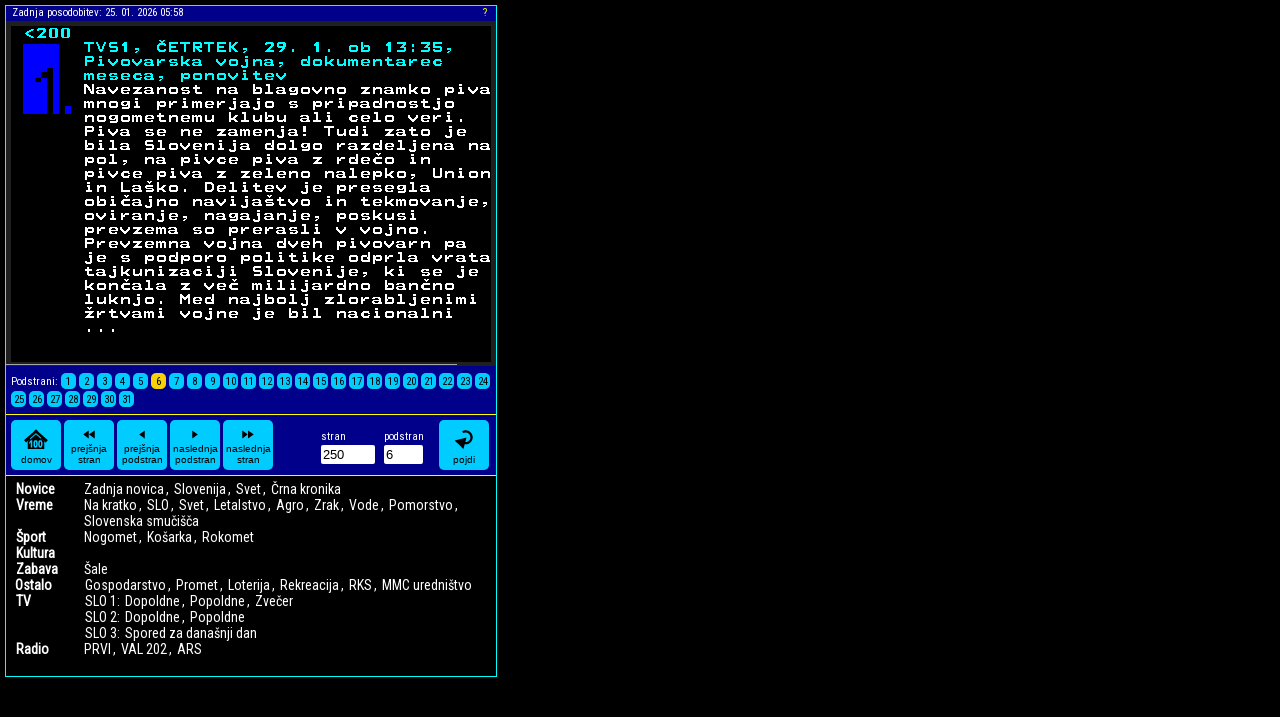

--- FILE ---
content_type: text/html; charset=UTF-8
request_url: https://teletext.rtvslo.si/250/6
body_size: 5744
content:
<!DOCTYPE html>
<html>
<head>
    <meta content="text/html; charset=utf-8" http-equiv="Content-Type">

    <meta name="copyright" content="Za MMC RTV" />
    <meta name="description" content="Teletext MMC RTV slovenija" />
    <meta name="keywords" content="Teletext, Teletekst, TTX, MMC, RTV, Slovenija, Multimedijski, Center, Teletext na internetu" />

    <link rel="manifest" href="/manifest.json?v=1">
    <meta name="mobile-web-app-capable" content="yes">
    <meta name="apple-mobile-web-app-capable" content="yes">

    <!--CSS-->
    <meta name="viewport" content="width=device-width, initial-scale=1.0, user-scalable=no" >
    <link rel="stylesheet" media="only screen and (min-width: 491px)" href="/desktop2.css?v=20020416a" type="text/css" />
    <link rel="stylesheet" media="only screen and (max-width: 490px)" href="/phone2.css?v=20020416a" type="text/css"/>

    <!-- Favicon -->
    <link rel="icon" href="/favicon.png" type="image/png" />
    <!-- jquery -->
    <script src="/js/jquery.min.js" type="text/javascript"></script>

    <script  type="text/javascript">
        if ("serviceWorker" in navigator) {
            navigator.serviceWorker.register("/sw.js").then(registration => {
                console.log ("sw reg.");
                console.log (registration);
            }).catch(error => {
                console.log("sw err");
                console.log(error);		
            })
        }
          // Redirect to the default page if no path parameters are present.
        if (window.location.pathname === '/' || window.location.pathname === '') {
            // Use replace() so the back button doesn't lead to a redirect loop.
            window.location.replace('/100/1');
        }
    </script>

    <!-- font -->
    <link href="https://fonts.googleapis.com/css?family=Roboto|Roboto+Condensed" rel="stylesheet">
    <title>Teletext RTVSLO</title>
</head>

<body style="color: white;;">
<map name="250_0006" id="250_0006"><map name="M250/6" id="M250/6"><area shape="rect" coords="24,0,59,14" href="/200/1" alt="200/1"></map></map>
<div id="ttxMain">
    <div id="userMenu">&nbsp;
        <div id="userMenuObjava">
            Zadnja posodobitev: 25. 01. 2026 05:58        </div>
        <div id="userMenuHelp">
            <span id="userMenuHelpSpan">
                <a href="/help">&nbsp;?&nbsp;</a>
            </span>
        </div>
    </div>
    <div id="ttxSlika">
        <div id="paginator">250.6</div>
                    <img id="mainDisplay" src="/ttxdata/250_0006.png?1769317306" usemap="#250_0006">
            </div>
    <div id="podstrani">
        <div id="timerDiv">&nbsp;</div>
        
        Podstrani:
                                    <a class="podstranLink  " href="/250/1">1</a>
                            <a class="podstranLink  " href="/250/2">2</a>
                            <a class="podstranLink  " href="/250/3">3</a>
                            <a class="podstranLink  " href="/250/4">4</a>
                            <a class="podstranLink  " href="/250/5">5</a>
                            <a class="podstranLink selectedSubPage " href="/250/6">6</a>
                            <a class="podstranLink  " href="/250/7">7</a>
                            <a class="podstranLink  " href="/250/8">8</a>
                            <a class="podstranLink  " href="/250/9">9</a>
                            <a class="podstranLink  " href="/250/10">10</a>
                            <a class="podstranLink  " href="/250/11">11</a>
                            <a class="podstranLink  " href="/250/12">12</a>
                            <a class="podstranLink  " href="/250/13">13</a>
                            <a class="podstranLink  " href="/250/14">14</a>
                            <a class="podstranLink  " href="/250/15">15</a>
                            <a class="podstranLink  " href="/250/16">16</a>
                            <a class="podstranLink  " href="/250/17">17</a>
                            <a class="podstranLink  " href="/250/18">18</a>
                            <a class="podstranLink  " href="/250/19">19</a>
                            <a class="podstranLink  " href="/250/20">20</a>
                            <a class="podstranLink  " href="/250/21">21</a>
                            <a class="podstranLink  " href="/250/22">22</a>
                            <a class="podstranLink  " href="/250/23">23</a>
                            <a class="podstranLink  " href="/250/24">24</a>
                            <a class="podstranLink  " href="/250/25">25</a>
                            <a class="podstranLink  " href="/250/26">26</a>
                            <a class="podstranLink  " href="/250/27">27</a>
                            <a class="podstranLink  " href="/250/28">28</a>
                            <a class="podstranLink  " href="/250/29">29</a>
                            <a class="podstranLink  " href="/250/30">30</a>
                            <a class="podstranLink  " href="/250/31">31</a>
                        </div>
    <div id="navigator">
        <div id="navigatorCenter">
            <div id="keyboard" style="display:none;">
                <div id="kbDisplay">&nbsp;</div>
                <button id="kb1" class="navBtnKb">1</button>
                <button id="kb2" class="navBtnKb">2</button>
                <button id="kb3" class="navBtnKb">3</button><br>
                <button id="kb4" class="navBtnKb">4</button>
                <button id="kb5" class="navBtnKb">5</button>
                <button id="kb6" class="navBtnKb">6</button><br>
                <button id="kb7" class="navBtnKb">7</button>
                <button id="kb8" class="navBtnKb">8</button>
                <button id="kb9" class="navBtnKb">9</button><br>
                <button id="kbClr" class="navBtnKb">clr</button>
                <button id="kb0" class="navBtnKb">0</button>
                <button id="kbGo" disabled="" class="navBtnKb">GO</button>
            </div>
            <button id="btnHome" class="navBtn "><img src="/slike/home100.svg">domov</button>
            <button id="btnPrPage" class="navBtn"><img src="/slike/prPage.svg">prejšnja stran</button>
            <button id="btnPrSubPage" class="navBtn"><img src="/slike/prSubPage.svg">prejšnja podstran</button>
            <button id="btnNeSubPage" class="navBtn"><img src="/slike/neSubPage.svg">naslednja podstran</button>
            <button id="btnNePage" class="navBtn"><img src="/slike/nePage.svg">naslednja stran</button>
            <button id="btnKbPage" class="navBtn"><img src="/slike/keyboard.svg">tipkovnica</button>
            <div id="navigatorStrani">
                <div style="display:inline-block;width:60px; height:38px;margin-left:45px;padding-top:10px;">
                    stran<br>
                    <input type="number" id="txtStran" type="text" value="250" style="width:50px; padding:2px;border-radius:2px;border:none;outline:none;margin-top:2px;">
                </div>
                <div style="display:inline-block;width:50px; height:38px; padding-top:10px;">
                    podstran<br>
                    <input type="number" id="txtPodStran" type="text" value="6" style="width:35px;padding:2px;border-radius:2px;border:none;outline:none;margin-top:2px;">
                </div>
            </div>

            <button id="btnGo" type="submit" class="navBtn"><img src="/slike/go.svg"><br>pojdi</button>
        </div>
    </div>
    <div id="kazalo">
        <div>
            <div>
                <div class="kSkupina">
                    <a id="k109" href="/109/1/Danasnje_novice">&nbsp;Novice&nbsp;</a>
                </div>
                <div class="kLink">
                    <a id="k101" href="/101/1/Novice_dneva">Zadnja novica</a>,
                    <a id="k110" href="/110/1/Slovenija">Slovenija</a>,
                    <!--<a id="k130" href="/130/1/EU">EU</a>,-->
                    <a id="k140" href="/140/1/Svet">Svet</a>,
                    <a id="k190" href="/190/1/Crna_Kronika">Črna kronika</a>
                </div>
            </div>

            <div>
                <div class="kSkupina">
                    <a id="k160" href="/160/1/Vreme">&nbsp;Vreme&nbsp;</a>
                </div>
                <div class="kLink">
                    <a id="k161" href="/161/1/Vreme_Na_kratko">Na kratko</a>,
                    <a id="k162" href="/162/1/Vreme_Slovenija">SLO</a>,
                    <a id="k164" href="/164/1/Vreme_Svet">Svet</a>,
                    <a id="k165" href="/165/1/Vreme_Letalstvo">Letalstvo</a>,
                    <a id="k166" href="/166/1/Vreme_AGRO">Agro</a>,
                    <a id="k167" href="/167/1/Vreme_Zrak">Zrak</a>,
                    <a id="k168" href="/168/1/Vreme_Vode">Vode</a>,
                    <a id="k169" href="/169/1/Vreme_Pomorsvo">Pomorstvo</a>,
                    <!-- <a id="k380" href="/380/1/TemperatureMorjainJezer">Temperature morja in jezer</a> -->
                    <a id="k380" href="/380/1/Slovenska_Smucisca">Slovenska smučišča</a>
                </div>
            </div>
            <div>
                <div class="kSkupina">
                    <a id="k500" href="/500/1/Sport">&nbsp;Šport&nbsp;</a>
                </div>
                <div class="kLink">
                    <a id="k510" href="/510/1/Sport_Nogomet">Nogomet</a>, 
                    <a id="k531" href="/531/1/Sport_Kosarka">Košarka</a>,
                    <a id="k540" href="/540/1/Sport_Rokomet">Rokomet</a>
                </div>
            </div>
            <div>
                <div class="kSkupina">
                    <a id="k400" href="/400/1/Kultura">&nbsp;Kultura&nbsp;</a>
                </div>
                <div class="kLink">
                </div>
            </div>
            <div>
                <div class="kSkupina">
                    <a id="k600" href="/600/1/Zabava">&nbsp;Zabava&nbsp;</a>
                </div>
                <div class="kLink">
                    <a id="k629" href="/629/1/Sale">Šale</a>
                    
                </div>
            </div>
            <div>
                <div class="kSkupina" style="margin-left:1px;">&nbsp;Ostalo&nbsp;
                </div>
                <div class="kLink">
                    <a id="k300" href="/300/1/Gospodarstvo">Gospodarstvo</a>,
                    <a id="k170" href="/170/1/Promet">Promet</a>,
                    <a id="k627" href="/627/1/Loterija_Slovenije">Loterija</a>,
                    <a id="k590" href="/590/1/Rekreacija">Rekreacija</a>,
                    <a id="k761" href="/761/1/Rdeci_kriz_slovenije">RKS</a>,
                    <a id="k108" href="/108/1/MMC_urednistvo">MMC uredništvo</a>
                </div>
            </div>
            <div>
                <div class="kSkupina">
                    <a id="k200" href="/200/1/TV_Spored">&nbsp;TV&nbsp;</a>
                </div>
                <div class="kLink">
                    &nbsp;SLO 1:
                    <a id="k201" href="/201/1/TV_Spored_Slo1_Dopoldne">Dopoldne</a>,
                    <a id="k202" href="/202/1/TV_Spored_Slo1_Popoldne">Popoldne</a>,
                    <a id="k203" href="/203/1/TV_Spored_Slo1_Zvecer">Zvečer</a><br>
                    &nbsp;SLO 2:
                    <a id="k204" href="/204/1/TV_Spored_Slo2_Dopoldne">Dopoldne</a>,
                    <a id="k205" href="/205/1/TV_Spored_Slo2_Popoldne">Popoldne</a><br>
                    &nbsp;SLO 3:
                    <a id="k254" href="/254/1/TV_Spored_Slo3">Spored za današnji dan</a>
                </div>
            </div>
            <div>
                <div class="kSkupina">
                    <a id="k260" href="/260/1/RA_Spored">&nbsp;Radio&nbsp;</a>
                </div>
                <div class="kLink">
                    <a id="k261" href="/261/1/RA_Spored_SLO1">PRVI</a>,
                    <a id="k262" href="/262/1/RA_Spored_SLO2">VAL 202</a>,
                    <a id="k263" href="/263/1/RA_Spored_SLO3">ARS</a>
                    
                </div>
            </div>
        </div>
    </div>
</div>
<script type="text/javascript">
$(document).ready(function(){
    document.title = "Teletext RTVSLO | 250.6";

    var pageTextFocus = false;
    var pin=0;
    var kbVidno = false;
    var vStran ="";

    if ($("#btnKbPage").is(":visible")) {
        setTimeout(function(){
            $("#paginator").fadeIn(50)
            setTimeout(function(){
                $("#paginator").fadeOut(500)
            }, 2000);
        }, 10);
    }

    $("#mainDisplay").on("swipeleft",function(){
        alert("left");
    });

    $("#mainDisplay").on("swiperight",function(){
        alert("right");
    });

    var sirina=$("#timerDiv").width();
    var countDown = 45000;
    var countDownP = 100;
    setInterval(function(){
        countDown = countDown -10;
        countDownP = countDown*sirina/45000;
        $("#timerDiv").width(countDownP);
        if (countDown<=0) {
            if (pin == 1){
                countDown=45000;
                location.reload();
            } else {
                countDown=45000;
                $("#btnNeSubPage").click();
            };
        };
    }, 10);

    $("#txtStran").change(function(){
        var stran = $(this).val();
        if (stran < 100){
            stran=100;
            $(this).val(stran);
        }

        if (stran > 800){
            stran=100;
            $(this).val(stran);
        }
    });

    $("#txtStran").blur(function(){
        pageTextFocus = false;
        $("#txtPodStran").val('1');
    });

    $("#txtStran").keydown(function(){
        $("#txtPodStran").val('1');
    });

    $("#txtPodStran").blur(function(){
        pageTextFocus = false;
    });

    $("#txtStran, #txtPodStran").focus(function(){
        pageTextFocus = true;
    });

    $("#txtPodStran").change(function(){
        var podStran = $(this).val();
        if (podStran < 1){
            podStran = 1;
            $(this).val(podStran);
        }

        if (podStran > 99){
            podstran = 99;
            $(this).val(podStran);
        }
    });

    $("#btnHome").click(function(){
        location.href = "/100/1";
    });

    $("#btnPrPage").click(function(){
        location.href = "/249/1";
    });

    $("#btnNePage").click(function(){
        location.href = "/251/1";
    });

    $("#btnPrSubPage").click(function(){
        var podstran = 6 - 1;
        if (podstran < 1) podstran = 31;
        location.href = "/250/" + podstran;
    });

    $("#btnNeSubPage").click(function(){
        var podstran = 6 + 1;
        if (podstran > 31) podstran = 1;
        location.href = "/250/" + podstran;
    });

    $("#pin").click(function(){
        $.get("?pin", function(data){
            pin = data;
            if (pin == 1){
                $(".podstranLink.selectedSubPage").addClass("redSubPage");
            } else {
                $(".podstranLink.selectedSubPage").removeClass("redSubPage");
            }
        });
        $("#pin").toggleClass("pinOn");
    });

    $(document).on('keyup', function(e) {
        switch(e.which) {
            case 13:
                $("#btnGo").click();
                break;
            case 36: // home
                $("#btnHome").click();
                break;
            case 37: // left arrow
                if (pageTextFocus == false){
                    $("#btnPrPage").click();
                } else {
                    var stran = $("#txtStran").val();
                    if (stran < 100){
                        stran = 801;
                        $("#txtStran").val(stran);
                    }
                }
                break;
            case 38: // up arrow
                if (pageTextFocus == false) $("#btnPrSubPage").click();
                break;
            case 39: // right arrow
                if (pageTextFocus == false) $("#btnNePage").click();
                break;
            case 40: // down arrow
                if (pageTextFocus == false) $("#btnNeSubPage").click();
                break;
            case 106: // asterisk
                $("#txtStran").focus();
                $("#txtStran").select();
                break;
        }
    });

    $("#btnGo").click(function(){
        var stran = $("#txtStran").val();
        var podstran = $("#txtPodStran").val();
        console.log("/" + stran + "/" + podstran);
        location.href = "/" + stran + "/" + podstran;
    });

    $("#k250").addClass("selectedSubPage");

    function setStran(stStrani){
        vStran = vStran + stStrani;
        $("#kbDisplay").html("&nbsp;" + vStran);
        if (vStran.length == 3){
            location.href = "/" + vStran + "/1";
            vStran = "";
        }
    }

    $("#btnKbPage").click(function(){
        $('#keyboard').toggle(0, function(){
            kbVidno = !kbVidno;
            if (kbVidno) {
                $("#mainDisplay").css("filter", "grayscale(100%)");
                $("#kb0").click(function(){setStran("0")});
                $("#kb1").click(function(){setStran("1")});
                $("#kb2").click(function(){setStran("2")});
                $("#kb3").click(function(){setStran("3")});
                $("#kb4").click(function(){setStran("4")});
                $("#kb5").click(function(){setStran("5")});
                $("#kb6").click(function(){setStran("6")});
                $("#kb7").click(function(){setStran("7")});
                $("#kb8").click(function(){setStran("8")});
                $("#kb9").click(function(){setStran("9")});
                $("#kbClr").click(function(){vStran="";setStran("")});
            } else {
                $("#mainDisplay").css("filter", "grayscale(0%)");
            }
        });
    });

      //resize map on img
    var mapElement = document.getElementById('250_0006');

    console.log('mapElement ',mapElement);
    var imgElement = document.getElementById('mainDisplay');
    if (mapElement && imgElement) {
        var ImageMap = function (map, img) {
            var n,
                areas = map.getElementsByTagName('area'),
                len = areas.length,
                coords = [],
                previousWidth = 480;
            for (n = 0; n < len; n++) {
                coords[n] = areas[n].coords.split(',');
            }
            this.resize = function () {
                var n, m, clen,
                    x = img.offsetWidth / previousWidth;
                for (n = 0; n < len; n++) {
                    clen = coords[n].length;
                    for (m = 0; m < clen; m++) {
                        coords[n][m] *= x;
                    }
                    areas[n].coords = coords[n].join(',');
                }
                previousWidth = img.width;
                return true;
            };
            window.onresize = this.resize;
        };
        var imageMap = new ImageMap(mapElement, imgElement);
        imageMap.resize();
    }
});
</script>


<!-- (C)2000-2016 Gemius SA - gemiusAudience / rtvslo.si / WebTeletext -->
<script type="text/javascript">
var pp_gemius_identifier = 'ByLqKC8km1xZYZXsLluiU5YUDfwFCA_8L2YqjUAEgb7.h7';
// lines below shouldn't be edited
function gemius_pending(i) { window[i] = window[i] || function() {var x = window[i+'_pdata'] = window[i+'_pdata'] || []; x[x.length]=arguments;};};
gemius_pending('gemius_hit'); gemius_pending('gemius_event'); gemius_pending('pp_gemius_hit'); gemius_pending('pp_gemius_event');
(function(d,t) {try {var gt=d.createElement(t),s=d.getElementsByTagName(t)[0],l='http'+((location.protocol=='https:')?'s':''); gt.setAttribute('async','async');
gt.setAttribute('defer','defer'); gt.src=l+'://gasi.hit.gemius.pl/xgemius.js'; s.parentNode.insertBefore(gt,s);} catch (e) {}})(document,'script');
</script>

<!--    Teletekst    -->
<script type="text/javascript">
(function() {
  var d=document,
  h=d.getElementsByTagName('head')[0],
  s=d.createElement('script');
  s.type='text/javascript';
  s.async=true;
  s.src=document.location.protocol + '//script.dotmetrics.net/door.js?id=2414';
  h.appendChild(s);
}());
</script>

<!-- (c) 2011 Gemius SA / gemiusHeatMap(GHM+XY) / https://www.rtvslo.si -->
<script type="text/javascript">
var ghmxy_align = 'center';
var ghmxy_type = 'absolute';
var ghmxy_identifier = 'cthA3c_qM8KyoQ2BLdAWjqQPLU7G3Jss8tN5ZbOjVHf.J7';
</script>
<!-- Matomo -->
<script>
  var _paq = window._paq = window._paq || [];
  /* tracker methods like "setCustomDimension" should be called before "trackPageView" */
  _paq.push(['trackPageView']);
  _paq.push(['enableLinkTracking']);
  (function() {
    var u="//matomo.rtvslo.si/";
    _paq.push(['setTrackerUrl', u+'matomo.php']);
    _paq.push(['setSiteId', '28']);
    var d=document, g=d.createElement('script'), s=d.getElementsByTagName('script')[0];
    g.async=true; g.src=u+'matomo.js'; s.parentNode.insertBefore(g,s);
  })();
</script>
<!-- End Matomo Code -->

</body>
</html>


--- FILE ---
content_type: text/css
request_url: https://teletext.rtvslo.si/desktop2.css?v=20020416a
body_size: 978
content:
/*fonti
font-family: 'Roboto', sans-serif;
font-family: 'Roboto Condensed', sans-serif;
*/

page{
	text-align: left;
	}
a{
	text-decoration:none;
}

body{
	font-family: 'Roboto Condensed', sans-serif;
	background-color: white;
	margin:0;
	padding:0;
	font-weight:normal;
	font-size:17px;
	background-color:black;
}

#ttxMain{
	position:relative;
	border:thin aqua solid;
	width:490px;
	min-height:652px;
	margin-left:5px;
	margin-top:5px;
}

#userMenu{
	background-color:darkblue;
	color:white;
	font-size:11px;
	height:15px;
}

#userMenuObjava{width:90%;display:inline-block;}
#userMenuHelp{display:inline-block;width:7%;text-align:right;}
#userMenuHelpSpan{border-radius:5px;width:20px;text-align:right;}
#userMenuHelpSpan a{color:yellow;}

#ttxSlika{
	width:480px;
    height: 335px;
	padding:5px;
	background-color:#202020;
	position:relative;
}

#paginator{
	display:none
}

#mainDisplay{
	margin:0;
	padding:0;
	overflow:hidden;
	/*filter:invert(1) grayscale(.5) hue-rotate(180deg);*/
}

#keyboard{
	display:none;
}


#podstrani{
	width:480px;
	min-height:18px;
	padding:7px 5px 5px 5px;
	background-color:darkblue;
	color:white;
	font-size:11px;
	border-bottom:1px yellow solid;
	position:relative;
}

#timerDiv{
	position:absolute;
	width:480px;
	height:1px;
	background-color:#A7A7A7;
	top:-2px;left:0;
}

#navigator{
	width:480px;
	height:50px;
	padding:5px;
	background-color:darkblue;
	color:white;
	font-size:11px;
	border-bottom:1px yellow solid;
}

#navigatorStrani{
	display:inline-block;
	width:160px; height:50px;
}


#kazalo{
	width:480px;
	min-height:190px;
	padding:5px;
	background-color:black;
	color:white;
	font-size:14px;
}

#kazalo a{
	text-decoration:none;
	color:white;
	padding:2px;
	border-radius:2px;
}

#kazalo a.selectedSubPage{
	color:black;
	background-color:#F7D209;
}


#kazalo a:hover{
 color:black;
 background-color:yellow;
}

#kazalo a.disabled{
	color:#999999
}

#kazalo a.disabled:hover{
	color:#999999;
	background:none;
}


.kSkupina{
	font-weight:bold;
	width:68px;
	display:inline-block;
	vertical-align:top;
}

.kLink{
	width:405px;
	display:inline-block;
}


/*tipke*/
#btnKbPage{
	display:none;
}
.navBtn{
	background-color:#00CCFF;
	vertical-align:top;
	width:50px;
	height:50px;
	font-size:10px;
	border:none;
	border-radius:5px;
	outline:none;
	transition: 0.2s;
	padding:0;
}

.navBtn:hover{
	background-color:yellow;
}

.navBtn:active{
	background-color:white;
}


.navBtn img{width:26px;
}

#btnFS{
	display:none;
}

#pin{
	display:inline-block;
	height:18px;
	width:16px;
	color:black;
	background-color:#00CCFF;
	text-align:center;
	border-radius:5px;
	margin-bottom:2px;
	border:none;
	outline:0;
	padding:2px 0 4px 1px;
}

#pin:hover{
	background-color:yellow;
}

#pin.pinOn{
	background-color:#F7D209;
}

#pinImg{
	width:10px;
}

.podstranLink{
	display:inline-block;
	height:14px;
	width:15px;
	color:black;
	background-color:#00CCFF;
	text-align:center;
	border-radius:5px;
	padding-top:2px;
	margin-bottom:2px;
}


.podstranLink:hover{
	background-color:yellow;
}

.selectedSubPage{
	color:black;
	background-color:#F7D209;
}

.selectedSubPage.redSubPage{
	color:white;
	background-color:#CC3300;
}



--- FILE ---
content_type: text/css
request_url: https://teletext.rtvslo.si/phone2.css?v=20020416a
body_size: 1133
content:
/*fonti
font-family: 'Roboto', sans-serif;
font-family: 'Roboto Condensed', sans-serif;
*/

page{
	text-align: left;
	}
a{
	text-decoration:none;
}

body{
	font-family: 'Roboto Condensed', sans-serif;
	background-color: white;
	margin:0;
	padding:0;
	font-weight:normal;
	font-size:17px;
	background-color:black;
}

#ttxMain{
	width:100%;
	min-height:652px;
	height:auto;
	margin-top:5px;
}

#mainDisplay{
	filter:grayscale(0%);
}

#userMenu{
	background-color:darkblue;
	color:white;
	font-size:11px;
	height:15px;
	width:100%;
}

#userMenuObjava{width:90%;display:inline-block;}
#userMenuHelp{display:inline-block;width:7%;text-align:right;}
#userMenuHelpSpan{border-radius:5px;width:20px;text-align:right;}
#userMenuHelpSpan a{color:yellow;}

#ttxSlika{
	width:100%;
	background-color:#202020;
}

#paginator{
	position:absolute;
	background-image:url('/slike/paginator.png');
	width:110px;
	height:35px;
	right:5px;
	top:45px;
	display:none;
	color:yellow;
	font-size:20px;
	text-align:center;
	padding-top:10px;
	z-index:500;
}


#mainDisplay{
	width: 100%;
	margin:0;
	padding:0;
	overflow:hidden;
}

#keyboard{
	display:none;
	position:absolute;
	left:42px;
	top:-198px;
	background-image:url('/slike/tipkovnicaMask.png');
	width:219px;
	height:184px;
	padding:10px;
}

#podstrani{
	width:100%;
	min-height:18px;
	padding:7px 0 5px 0;
	background-color:darkblue;
	color:white;
	font-size:11px;
	border-bottom:1px yellow solid;
	position:relative;
}

#timerDiv{
	position:absolute;
	width:100%;
	height:0.5px;
	background-color:#A7A7A7;
	top:-2px;left:0;
}


#navigator{
	width:100%;
	height:50px;
	padding:5px 0 5px 0;
	background-color:darkblue;
	color:white;
	font-size:11px;
	border-bottom:1px yellow solid;
	text-align:center;
}
#navigatorCenter{
	position:relative;
	display:inline-block;
}

#navigatorStrani{
	display:none;
	width:160px; height:50px;
}

#btnGo{
	display:none;
}

#kazalo{
	width:100%;
	background-color:black;
	color:white;
	font-size:14px;
}

#kazalo a{
	text-decoration:none;
	color:white;
	padding:2px;
	border-radius:2px;
}

#kazalo a.selectedSubPage{
	color:black;
	background-color:#F7D209;
}


#kazalo a:hover{
 color:black;
 background-color:yellow;
}

#kazalo a.disabled{
	color:#999999
}

#kazalo a.disabled:hover{
	color:#999999;
	background:none;
}


.kSkupina{
	font-weight:bold;
	width:25%;
	display:inline-block;
	vertical-align:top;
	margin-bottom:10px;
}

.kLink{
	width:70%;
	display:inline-block;
	margin-bottom:10px;
}

.navBtnKb{
	background-color:#00CCFF;
	vertical-align:top;
	width:64px;
	height:30px;
	font-size:8px;
	border:none;
	border-radius:5px;
	outline:none;
	font-size:20px;
	border:thin #999999 solid;
	margin:3px;
}
.navBtnKb:active{
	background-color:#FFCC00;
}


#kbDisplay{
	background-color:white;
	text-align:center;
	font-size:20px;
	border:thin #999999 solid;
	margin:3px;
	color:black;
}



/*tipke*/
.navBtn{
	background-color:#00CCFF;
	vertical-align:top;
	width:45px;
	height:50px;
	font-size:8px;
	border:none;
	border-radius:5px;
	outline:none;
	transition: 0.2s;
}

.navBtn:hover{
	background-color:yellow;
}

.navBtn:active{
	background-color:white;
}


.navBtn img{width:26px;
}

#pin{
	display:inline-block;
	height:18px;
	width:16px;
	color:black;
	background-color:#00CCFF;
	text-align:center;
	border-radius:5px;
	margin-bottom:2px;
	margin-left:5px;
	border:none;
	outline:0;
	padding:2px 0 4px 1px;
}

#pin:hover{
	background-color:yellow;
}

#pin.pinOn{
	background-color:#F7D209;
}

#pinImg{
	width:10px;
}


.podstranLink{
	display:inline-block;
	height:14px;
	width:15px;
	color:black;
	background-color:#00CCFF;
	text-align:center;
	border-radius:5px;
	padding-top:2px;
	margin-bottom:10px;
	margin-right:10px;
}

.podstranLink:hover{
	background-color:yellow;
}

.selectedSubPage{
	color:black;
	background-color:#F7D209;
}

.selectedSubPage.redSubPage{
	color:white;
	background-color:#CC3300;
}



--- FILE ---
content_type: image/svg+xml
request_url: https://teletext.rtvslo.si/slike/home100.svg
body_size: 1592
content:
<?xml version="1.0" encoding="UTF-8"?>
<!DOCTYPE svg PUBLIC "-//W3C//DTD SVG 1.1//EN" "http://www.w3.org/Graphics/SVG/1.1/DTD/svg11.dtd">
<!-- Creator: CorelDRAW Home & Student X8 -->
<svg xmlns="http://www.w3.org/2000/svg" xml:space="preserve" width="9.1722mm" height="9.1722mm" version="1.1" style="shape-rendering:geometricPrecision; text-rendering:geometricPrecision; image-rendering:optimizeQuality; fill-rule:evenodd; clip-rule:evenodd"
viewBox="0 0 195 195"
 xmlns:xlink="http://www.w3.org/1999/xlink">
 <defs>
  <style type="text/css">
   <![CDATA[
    .fil0 {fill:none}
    .fil1 {fill:black}
   ]]>
  </style>
 </defs>
 <g id="Layer_x0020_1">
  <metadata id="CorelCorpID_0Corel-Layer"/>
  <rect class="fil0" width="195" height="195"/>
  <path class="fil1" d="M70 107l0 54 -12 0 0 -38 -11 13c0,0 -1,0 -1,0 0,0 0,0 0,0l0 -14 13 -15 11 0zm24 -1c7,0 11,3 14,8 1,4 2,10 2,18 0,10 -1,18 -3,22 -1,3 -3,5 -5,6 -3,2 -5,3 -8,3 -4,0 -7,-2 -10,-5 -3,-2 -4,-6 -5,-12 -1,-5 -1,-9 -1,-14 0,-8 1,-14 3,-19 2,-4 7,-7 13,-7zm0 12c-2,0 -3,2 -4,6 0,4 0,7 0,10 0,5 0,9 0,12 1,1 1,3 2,3 0,1 1,2 2,2 1,0 2,-1 3,-2 0,0 1,-2 1,-4 0,-3 1,-7 1,-13 0,-5 -1,-9 -1,-11 -1,-2 -2,-3 -4,-3zm36 -12c7,0 11,3 13,8 2,4 3,10 3,18 0,10 -1,18 -3,22 -1,3 -3,5 -5,6 -3,2 -5,3 -8,3 -4,0 -8,-2 -10,-5 -3,-2 -4,-6 -5,-12 -1,-5 -1,-9 -1,-14 0,-8 1,-14 3,-19 2,-4 7,-7 13,-7zm0 12c-2,0 -4,2 -4,6 0,4 0,7 0,10 0,5 0,9 0,12 0,1 1,3 1,3 1,1 2,2 3,2 1,0 2,-1 3,-2 0,0 1,-2 1,-4 0,-3 1,-7 1,-13 0,-5 -1,-9 -1,-11 -1,-2 -2,-3 -4,-3zm-94 55l123 0 0 -62 -23 -19 -3 3 -36 -32 -40 36 -3 -3 -31 28 -15 -18 72 -63 0 0 15 -18 2 3 3 -3 15 18 0 0 71 63 -15 18 -35 -32 2 -3 -41 -36 -45 40 2 3 -18 15 0 62z"/>
 </g>
</svg>


--- FILE ---
content_type: image/svg+xml
request_url: https://teletext.rtvslo.si/slike/keyboard.svg
body_size: 3645
content:
<?xml version="1.0" encoding="UTF-8"?>
<!DOCTYPE svg PUBLIC "-//W3C//DTD SVG 1.1//EN" "http://www.w3.org/Graphics/SVG/1.1/DTD/svg11.dtd">
<!-- Creator: CorelDRAW 2019 (64-Bit) -->
<svg xmlns="http://www.w3.org/2000/svg" xml:space="preserve" width="9.1722mm" height="9.1722mm" version="1.1" style="shape-rendering:geometricPrecision; text-rendering:geometricPrecision; image-rendering:optimizeQuality; fill-rule:evenodd; clip-rule:evenodd"
viewBox="0 0 109.39 109.39"
 xmlns:xlink="http://www.w3.org/1999/xlink"
 xmlns:xodm="http://www.corel.com/coreldraw/odm/2003">
 <defs>
  <style type="text/css">
   <![CDATA[
    .str0 {stroke:#FF6600;stroke-width:4.21;stroke-linecap:round;stroke-linejoin:round;stroke-miterlimit:22.9256}
    .fil0 {fill:none}
    .fil1 {fill:black}
    .fil2 {fill:#FFE241}
   ]]>
  </style>
 </defs>
 <g id="Layer_x0020_1">
  <metadata id="CorelCorpID_0Corel-Layer"/>
  <rect class="fil0" width="109.39" height="109.39"/>
  <path class="fil1" d="M6.99 22.35c3.11,1.72 14.88,1.27 17.06,-0.91 0.58,-2.2 1.23,-8.19 -0.1,-10.76 -1.38,-2.67 -6.76,-1.63 -9.65,-1.64 -4.19,-0.02 -7.77,-0.95 -8.45,2.77 -0.58,3.18 -0.62,8.3 1.14,10.55z"/>
  <path class="fil1" d="M34.9 45.57c2.9,1.72 13.74,0.97 16.94,0.3 4.07,-15.86 -3.96,-13.41 -8.98,-13.41 -8.95,0 -9.18,-0.95 -9.05,8.49 0.03,2.5 -0.18,3.08 1.09,4.62z"/>
  <path class="fil1" d="M7.23 45.52c2.4,1.93 13.78,1.09 16.54,0.21 2.68,-15.5 -0.6,-13.27 -12.96,-13.27 -5.13,0 -5.38,0.73 -5.09,9.17 0.1,2.89 -0.22,2.51 1.51,3.89z"/>
  <path class="fil1" d="M34.67 22.55l13.55 0.57c1.04,-0.09 0.74,0.04 1.76,-0.3 4.34,-1.41 2.54,-10.65 2.16,-11.67 -1.17,-3.14 -6.07,-2.1 -9.95,-2.12 -4.21,-0.02 -7.62,-0.88 -8.29,2.85 -0.61,3.4 -0.14,8.37 0.76,10.66z"/>
  <path class="fil1" d="M7.23 69.68c2.4,1.93 13.78,1.09 16.54,0.21 2.68,-15.5 -0.6,-13.27 -12.96,-13.27 -5.13,0 -5.38,0.73 -5.09,9.17 0.1,2.89 -0.22,2.51 1.51,3.89z"/>
  <path class="fil1" d="M35.38 69.68c2.4,1.93 13.78,1.09 16.54,0.21 2.67,-15.5 -0.6,-13.27 -12.96,-13.27 -5.13,0 -5.38,0.73 -5.09,9.17 0.1,2.89 -0.22,2.51 1.51,3.89z"/>
  <path class="fil1" d="M62.27 45.57c2.9,1.72 13.74,0.97 16.94,0.3 4.07,-15.86 -3.96,-13.41 -8.98,-13.41 -8.95,0 -9.18,-0.95 -9.05,8.49 0.03,2.5 -0.18,3.08 1.09,4.62z"/>
  <path class="fil1" d="M62.04 22.55l13.55 0.57c1.04,-0.09 0.74,0.04 1.76,-0.3 4.34,-1.41 2.54,-10.65 2.16,-11.67 -1.17,-3.14 -6.07,-2.1 -9.95,-2.12 -4.21,-0.02 -7.62,-0.88 -8.29,2.85 -0.61,3.4 -0.14,8.37 0.76,10.66z"/>
  <path class="fil1" d="M62.76 69.68c2.4,1.93 13.78,1.09 16.54,0.21 2.67,-15.5 -0.6,-13.27 -12.96,-13.27 -5.13,0 -5.38,0.73 -5.09,9.17 0.1,2.89 -0.22,2.51 1.51,3.89z"/>
  <g id="_2678217127360">
   <g>
    <path class="fil0 str0" d="M67.86 62.76c-1.91,-4.62 0.02,-15.42 -0.65,-20.27 -0.45,-3.31 -0.76,-2.06 -2.5,-4.53 -17.55,-3.66 -1.06,19.7 -13.63,18.75 -2.59,-7.42 2.48,-34.75 -2.03,-39.02 -1.82,-1.72 -5.39,-2.33 -7.55,-0.91 -6.01,3.97 3.71,46.22 -5.64,47.68 -1.82,0.28 -1.96,1.16 -6.36,-2.72 -4.4,-3.87 -13.39,-1.36 -9.68,4.4 4.29,6.67 3.23,6.12 10.33,21.64 2.74,6 4.39,9.38 10.35,12.14 11.4,5.29 29.27,3.63 35.93,-2.85 9.19,-8.94 7.26,-20.7 7.41,-34.81 0.06,-5.26 1.19,-16.19 -8,-13.21 -7.86,2.55 2.36,15.25 -7.97,13.7z"/>
    <path id="1" class="fil2" d="M67.86 62.76c-1.91,-4.62 0.02,-15.42 -0.65,-20.27 -0.45,-3.31 -0.76,-2.06 -2.5,-4.53 -17.55,-3.66 -1.06,19.7 -13.63,18.75 -2.59,-7.42 2.48,-34.75 -2.03,-39.02 -1.82,-1.72 -5.39,-2.33 -7.55,-0.91 -6.01,3.97 3.71,46.22 -5.64,47.68 -1.82,0.28 -1.96,1.16 -6.36,-2.72 -4.4,-3.87 -13.39,-1.36 -9.68,4.4 4.29,6.67 3.23,6.12 10.33,21.64 2.74,6 4.39,9.38 10.35,12.14 11.4,5.29 29.27,3.63 35.93,-2.85 9.19,-8.94 7.26,-20.7 7.41,-34.81 0.06,-5.26 1.19,-16.19 -8,-13.21 -7.86,2.55 2.36,15.25 -7.97,13.7z"/>
   </g>
  </g>
 </g>
</svg>


--- FILE ---
content_type: image/svg+xml
request_url: https://teletext.rtvslo.si/slike/nePage.svg
body_size: 815
content:
<?xml version="1.0" encoding="UTF-8"?>
<!DOCTYPE svg PUBLIC "-//W3C//DTD SVG 1.1//EN" "http://www.w3.org/Graphics/SVG/1.1/DTD/svg11.dtd">
<!-- Creator: CorelDRAW Home & Student X8 -->
<svg xmlns="http://www.w3.org/2000/svg" xml:space="preserve" width="9.1722mm" height="5.6445mm" version="1.1" style="shape-rendering:geometricPrecision; text-rendering:geometricPrecision; image-rendering:optimizeQuality; fill-rule:evenodd; clip-rule:evenodd"
viewBox="0 0 86 53"
 xmlns:xlink="http://www.w3.org/1999/xlink">
 <defs>
  <style type="text/css">
   <![CDATA[
    .fil0 {fill:none}
    .fil1 {fill:black}
   ]]>
  </style>
 </defs>
 <g id="Layer_x0020_1">
  <metadata id="CorelCorpID_0Corel-Layer"/>
  <rect class="fil0" width="85.783" height="52.7902"/>
  <g id="_600222800">
   <polygon class="fil1" points="43,18 62,31 43,45 "/>
   <polygon class="fil1" points="24,18 42,31 24,45 "/>
  </g>
 </g>
</svg>


--- FILE ---
content_type: image/svg+xml
request_url: https://teletext.rtvslo.si/slike/go.svg
body_size: 2112
content:
<?xml version="1.0" encoding="UTF-8"?>
<!DOCTYPE svg PUBLIC "-//W3C//DTD SVG 1.1//EN" "http://www.w3.org/Graphics/SVG/1.1/DTD/svg11.dtd">
<!-- Creator: CorelDRAW Home & Student X8 -->
<svg xmlns="http://www.w3.org/2000/svg" xml:space="preserve" width="9.1722mm" height="9.1722mm" version="1.1" style="shape-rendering:geometricPrecision; text-rendering:geometricPrecision; image-rendering:optimizeQuality; fill-rule:evenodd; clip-rule:evenodd"
viewBox="0 0 518 518"
 xmlns:xlink="http://www.w3.org/1999/xlink">
 <defs>
  <style type="text/css">
   <![CDATA[
    .fil0 {fill:none}
    .fil1 {fill:black;fill-rule:nonzero}
   ]]>
  </style>
 </defs>
 <g id="Layer_x0020_1">
  <metadata id="CorelCorpID_0Corel-Layer"/>
  <rect class="fil0" width="518" height="518"/>
  <g>
   <path class="fil1" d="M291 85l0 45 0 0 -1 0 -2 0 -2 0 -1 0 -2 1 -1 0 -2 0 -1 0 -2 0 -1 1 -2 0 -2 0 -1 0 -2 1 -1 0 -2 1 -1 0 -2 0 -1 1 -2 0 -1 1 -2 0 -1 1 -1 1 -2 0 -1 1 -2 0 -1 1 -2 1 -1 1 -1 0 -2 1 -22 -39 2 -1 2 -1 2 -1 2 -1 2 -1 2 -1 2 -1 2 -1 3 -1 2 -1 2 0 2 -1 2 -1 2 -1 3 0 2 -1 2 0 2 -1 2 0 3 -1 2 0 2 -1 2 0 3 0 2 -1 2 0 3 0 2 0 2 0 2 0 3 -1 2 0 0 0zm140 141l-44 0 0 0 -1 -5 0 -5 -1 -5 0 -5 -1 -4 -2 -5 -1 -4 -2 -4 -2 -5 -2 -4 -2 -4 -3 -4 -2 -3 -3 -4 -3 -3 -3 -4 -4 -3 -3 -3 -4 -3 -4 -2 -3 -3 -4 -2 -5 -2 -4 -2 -4 -2 -5 -1 -4 -2 -5 -1 -4 -1 -5 0 -5 -1 -5 0 0 -45 7 1 7 0 7 1 7 1 7 2 7 2 6 2 7 2 6 3 6 3 6 4 6 3 5 4 5 4 5 5 5 5 5 4 4 5 5 6 3 5 4 6 3 6 4 6 2 6 3 7 2 6 2 7 2 6 1 7 1 7 0 8 0 7 0 0zm-140 140l0 -45 0 0 5 0 5 0 5 -1 4 -1 5 -1 4 -1 5 -2 4 -1 4 -2 5 -2 4 -3 3 -2 4 -3 4 -3 3 -3 4 -3 3 -3 3 -4 3 -3 2 -4 3 -4 2 -4 2 -4 2 -4 2 -4 1 -5 2 -4 1 -5 0 -5 1 -4 0 -5 1 -5 44 0 0 7 0 7 -1 7 -1 7 -2 7 -2 6 -2 7 -3 6 -2 7 -4 6 -3 6 -4 5 -3 6 -5 5 -4 5 -5 5 -5 5 -5 4 -5 4 -5 4 -6 4 -6 3 -6 3 -6 3 -7 3 -6 2 -7 2 -7 1 -7 1 -7 1 -7 1 -7 0 0 0zm-36 -5l11 -43 1 0 1 0 1 1 0 0 1 0 1 0 1 0 0 0 1 1 1 0 1 0 1 0 0 0 1 0 1 0 1 0 0 0 1 1 1 0 1 0 0 0 1 0 1 0 1 0 1 0 0 0 1 0 1 0 1 0 0 0 1 0 1 0 0 45 -1 0 -1 0 -1 0 -1 0 -2 0 -1 0 -1 0 -1 0 -1 0 -1 0 -1 0 -2 -1 -1 0 -1 0 -1 0 -1 0 -1 0 -1 0 -2 -1 -1 0 -1 0 -1 0 -1 0 -1 -1 -1 0 -2 0 -1 0 -1 -1 -1 0 -1 0 -1 0 -1 -1zm-7 97l-175 -169 236 -58 -61 227z"/>
  </g>
 </g>
</svg>
